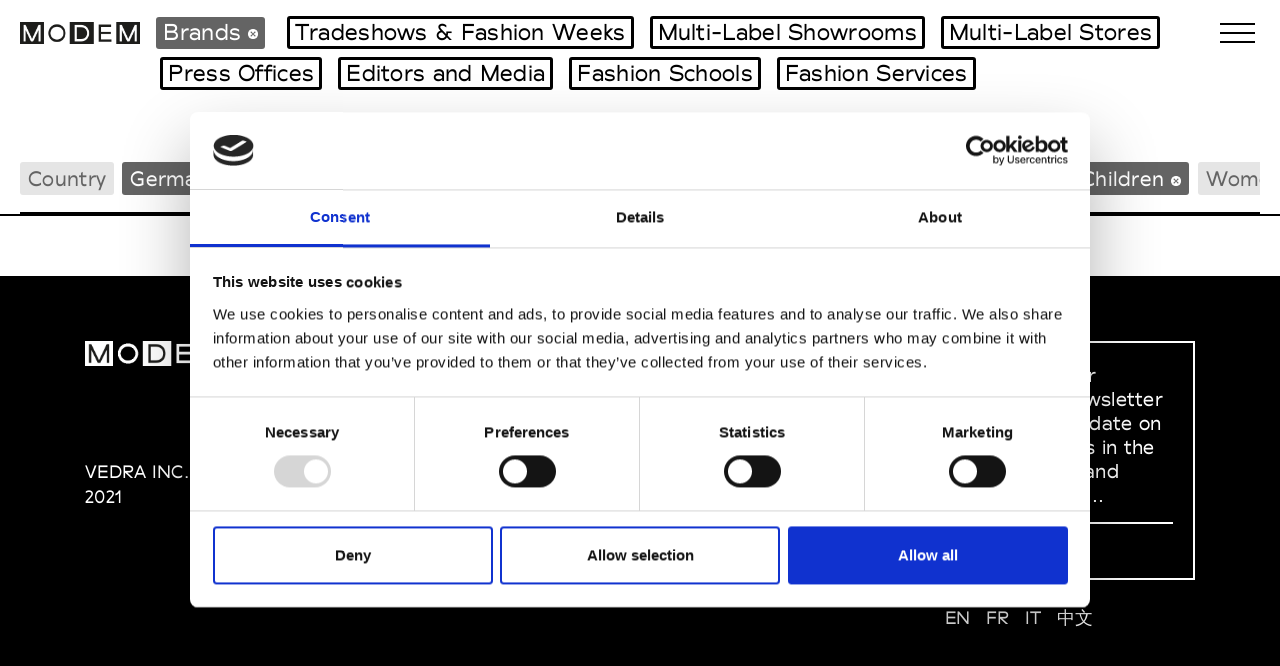

--- FILE ---
content_type: text/html; charset=UTF-8
request_url: https://www.modemonline.com/fashion/mini-web-sites/fashion-brands/germany/collection-1175
body_size: 4134
content:
<!DOCTYPE html>
<html lang="en">
<head>
<script id="CookieDeclaration" src="https://consent.cookiebot.com/0ec7a968-2e0c-437e-919c-d262696ee1ee/cd.js" type="text/javascript" async></script><script id="Cookiebot" src="https://consent.cookiebot.com/uc.js" data-cbid="0ec7a968-2e0c-437e-919c-d262696ee1ee" data-blockingmode="auto" type="text/javascript"></script><meta http-equiv="Content-Type" content="text/html; charset=UTF-8"/>
<meta charset="utf-8">
<meta name="viewport" content="width=device-width, initial-scale=1.0, maximum-scale=1.0, user-scalable=0">
<meta http-equiv="Content-Type" content="text/html; charset=utf-8">
<meta name="description" content="">
<meta name="keywords" content="">
<meta name="author" content="">
<meta name="viewport" content="width=device-width, initial-scale=1.0">
	<title>Brands | mini web sites | modemonline.com</title>
	<meta name="mobile-web-app-capable" content="yes">
	<meta name="HandheldFriendly" content="True">
<link rel="apple-touch-icon" href="/images/logo_modem_apple.png" />
	<meta name="apple-mobile-web-app-status-bar-style" content="black">
	<meta name="google-site-verification" content="POnUQ9Ac-_MqHm3wzN3ethnYRS4Xy3qd4He6tJfJBEY" />
	<meta name="msvalidate.01" content="2FE14535317732026E2863EEB17A7F09" />
	<link rel="stylesheet" type="text/css" href="/css/slick.css"/>
	<link rel="stylesheet" href="/css/bootstrap.css" type="text/css" media="screen" />
	<link rel="stylesheet" href="/css/fontawesome.css" />
	<link rel="stylesheet" href="/css/magnific-popup.css" />
	<link rel="stylesheet" href="/css/style.css" />
<script type="text/javascript"> var map_hash = ''; </script><script  src="https://maps.googleapis.com/maps/api/js?key=AIzaSyCAsHEqM1V8Jth-EhIUdpp9bV_AvpOVz8E&callback=Function.prototype"  type="text/javascript"></script>
<!-- Google tag (gtag.js) -->
			<script data-cookieconsent="ignore">
				window.dataLayer = window.dataLayer || [];
				function gtag() {
					dataLayer.push(arguments);
				}
				gtag("consent", "default", {
					ad_storage: "denied",
					analytics_storage: "denied",
					functionality_storage: "denied",
					personalization_storage: "denied",
					security_storage: "granted",
					wait_for_update: 500,
				});
				gtag("set", "ads_data_redaction", true);
			</script><!-- Google tag (gtag.js) -->
			<script async src="https://www.googletagmanager.com/gtag/js?id=G-GN3MZEKPGD"></script>
			<script>
				window.dataLayer = window.dataLayer || [];
				function gtag(){dataLayer.push(arguments);}

				gtag('js', new Date());
				gtag('config', 'G-GN3MZEKPGD', {'allow_google_signals': false});
			</script><script src="https://www.google.com/recaptcha/enterprise.js?render=6LfRzw4nAAAAAGzJJNhAXuw7P3N26h4wvZl-r2NZ" async defer></script></head>
<body onresize="doOnResize();">
<script type="text/javascript">var mapInfoWindow = 0;</script><div class=" wrap">
<div id="menu-overlay">
<div class="container menu-container">
<div class="top-menu-row row menu-row">
<div class="col-lg-4">
<div class="menu-item-title" data-toggle="collapse" data-target="#collapseFashion" aria-expanded="false" aria-controls="collapseFashion">Fashion</div>
<div class="collapse dont-collapse-sm" id="collapseFashion">
<ul class="menu-item-list" >
<li><a href="/fashion/fashion-weeks">Fashion Weeks Agenda</a></li>
<li><a href="/fashion/tradeshows-calendar/by-date">International Agenda</a></li>
<li><a href="/fashion/sales-campaigns">Intern. Sales Campaigns</a></li>
<li><a href="/fashion/press-days">Press Days</a></li>
</ul>
<div class="hidden-md-up menu-item-title" style="cursor:default!important;border-top: none;">Fashion Connections</div>
<ul class="hidden-md-up menu-item-list">
<li><a href="/fashion/mini-web-sites/fashion-brands">Brands</a></li>
<li><a href="/fashion/mini-web-sites/tradeshows">Tradeshows & Fashion Weeks</a></li>
<li><a href="/fashion/mini-web-sites/multilabel-showrooms">Multi-Label Showrooms</a></li>
<li><a href="/fashion/mini-web-sites/multilabel-stores">Multi-Label Stores</a></li>
<li><a href="/fashion/mini-web-sites/press-offices">Press Offices</a></li>
<li><a href="/fashion/mini-web-sites/editors-and-media">Editors and Media</a></li>
<li><a href="/fashion/mini-web-sites/fashion-schools">Fashion Schools</a></li>
<li><a href="/fashion/fashion-services">Fashion Services</a></li>
</ul>
</div><!--collapse-->
</div><!--col-->
<div class="col-lg-4">
<div class="menu-item-title" data-toggle="collapse" data-target="#collapseDesign" aria-expanded="false" aria-controls="collapseFashion">Design</div>
<div class="collapse dont-collapse-sm" id="collapseDesign">
<ul class="menu-item-list" >
<li><a href="/design/tradeshows-calendar/by-date">Tradeshows Agenda</a></li>
<li><a href="/design/design-weeks/milan-04-2025">Milano Design Week</a></li>
<li><a href="/design/design-weeks/paris-09-2025">Paris Design Week</a></li>
</ul>
<div class="hidden-md-up menu-item-title" style="cursor:default!important;border-top: none;">Design Connections</div>
<ul class="hidden-md-up menu-item-list">
<li><a href="/design/design-connections/designers">Designers</a></li>
<li><a href="/design/design-connections/galleries-and-showrooms">Showrooms and Galleries</a></li>
<li><a href="/design/design-connections/publishers-and-media">Publishers and Media</a></li>
<li><a href="/design/design-connections/museums-and-design-centers">Museums and Design Centers</a></li>
<li><a href="/design/design-connections/design-schools">Design Schools</a></li>
</ul>
</div><!--collapse-->
</div><!--col-->
<div class="col-lg-4">
<div class="menu-item-title" data-toggle="collapse" data-target="#collapseArt" aria-expanded="false" aria-controls="collapseFashion">Art</div>
 <div class="collapse dont-collapse-sm" id="collapseArt">
<ul class="menu-item-list" >
<li><a href="/art/tradeshows-calendar/by-date">Biennales Agenda</a></li>
<li><a href="/art/tradeshows-calendar/by-date">Tradeshows Agenda</a></li>
</ul>
<div class="hidden-md-up menu-item-title" style="cursor:default!important;border-top: none;">Art Connections</div>
<ul class="hidden-md-up menu-item-list">
<li><a href="/art/art-connections/artists">Artists</a></li>
<li><a href="/art/art-connections/museums-and-art-centers">Museums and Art Centers</a></li>
<li><a href="/art/art-connections/art-galleries">Art Galleries</a></li>
<li><a href="/art/art-connections/editors-and-media">Editors and Media</a></li>
<li><a href="/art/art-connections/institutions-and-associations">Institutions and Associations</a></li>
<li><a href="/art/art-connections/art-schools">Art Schools</a></li>
</ul>
</div><!--collapse-->
</div><!--col-->
</div><!--row-->
<hr class="hidden-md-up">
<div class="hidden-md-down row menu-row">
<div class="col-lg-4">
<div class="menu-item-title" >Fashion Connections</div>
<ul class="menu-item-list">
<li><a href="/fashion/mini-web-sites/fashion-brands">Brands</a></li>
<li><a href="/fashion/mini-web-sites/tradeshows">Tradeshows & Fashion Weeks</a></li>
<li><a href="/fashion/mini-web-sites/multilabel-showrooms">Multi-Label Showrooms</a></li>
<li><a href="/fashion/mini-web-sites/multilabel-stores">Multi-Label Stores</a></li>
<li><a href="/fashion/mini-web-sites/press-offices">Press Offices</a></li>
<li><a href="/fashion/mini-web-sites/editors-and-media">Editors and Media</a></li>
<li><a href="/fashion/mini-web-sites/fashion-schools">Fashion Schools</a></li>
<li><a href="/fashion/fashion-services">Fashion Services</a></li>
</ul>
</div><!--col-->
<div class="col-lg-4">
<div class="menu-item-title" >Design Connections</div>
<ul class="menu-item-list">
<li><a href="/design/design-connections/designers">Designers</a></li>
<li><a href="/design/design-connections/galleries-and-showrooms">Showrooms and Galleries</a></li>
<li><a href="/design/design-connections/publishers-and-media">Publishers and Media</a></li>
<li><a href="/design/design-connections/museums-and-design-centers">Museums and Design Centers</a></li>
<li><a href="/design/design-connections/design-schools">Design Schools</a></li>
</ul>
</div><!--col-->
<div class="col-lg-4">
<div class="menu-item-title" >Art Connections</div>
<ul class="menu-item-list">
<li><a href="/art/art-connections/artists">Artists</a></li>
<li><a href="/art/art-connections/museums-and-art-centers">Museums and Art Centers</a></li>
<li><a href="/art/art-connections/art-galleries">Art Galleries</a></li>
<li><a href="/art/art-connections/editors-and-media">Editors and Media</a></li>
<li><a href="/art/art-connections/institutions-and-associations">Institutions and Associations</a></li>
<li><a href="/art/art-connections/art-schools">Art Schools</a></li>
</ul>
</div><!--col-->
</div><!--row-->
<div class="bottom-menu-row row menu-row">
<div class="col-lg-4">
<a href="/cities-guide" class="menu-item-title">City Guide</a>
</div><!--col-->
<div class="col-lg-4">
<a href="/modem-mag" class="menu-item-title">Modem Mag</a>
</div><!--col-->
<div class="col-lg-4">
<a href="/about" class="menu-item-title">ABOUT MODEM</a>
</div><!--col-->
</div><!--row-->
<div class="bottom-menu-row row menu-row">
<div class="col-lg-4">
<a href="/inc/switcher.php?lang=fr" class="menu-item-title-lang">FR</a>
<a href="/inc/switcher.php?lang=en" class="menu-item-title-lang">EN</a>
<a href="/inc/switcher.php?lang=it" class="menu-item-title-lang">IT</a>
<a class="countadv menu-item-title-lang" data-type="switcher" data-name="zh" href="/inc/switcher.php?lang=zh">中文</a>
</div><!--col-->
</div><!--row-->
</div><!--menu-container-->
</div><!--menu-overlay-->
<div class="advertising-banner-slider"></div><div id="country-overlay" class="tag-overlay">
<div class="menu-btn active" id="close-country">
<span class="top"></span>
<span class="bottom"></span>
</div>
<div class="container menu-container">
<div class="row menu-row">
<div class="col-6 col-lg-3">
<div class="country-wrap">
<a href="/fashion/mini-web-sites/fashion-brands/bahrain/collection-1175">Bahrain</a>
<a href="/fashion/mini-web-sites/fashion-brands/france/collection-1175">France</a>
<a href="/fashion/mini-web-sites/fashion-brands/germany/collection-1175">Germany</a>
<a href="/fashion/mini-web-sites/fashion-brands/hongkong/collection-1175">Hong Kong</a>
</div><!--country-wrap-->
</div><!--col-->
<div class="col-6 col-lg-3">
<div class="country-wrap">
<a href="/fashion/mini-web-sites/fashion-brands/italy/collection-1175">Italy</a>
<a href="/fashion/mini-web-sites/fashion-brands/japan/collection-1175">Japan</a>
<a href="/fashion/mini-web-sites/fashion-brands/lebanon/collection-1175">Lebanon</a>
<a href="/fashion/mini-web-sites/fashion-brands/newzealand/collection-1175">New Zealand</a>
</div><!--country-wrap-->
</div><!--col-->
<div class="col-6 col-lg-3">
<div class="country-wrap">
<a href="/fashion/mini-web-sites/fashion-brands/korea/collection-1175">South Korea</a>
<a href="/fashion/mini-web-sites/fashion-brands/switzerland/collection-1175">Switzerland</a>
<a href="/fashion/mini-web-sites/fashion-brands/taiwan/collection-1175">Taiwan</a>
<a href="/fashion/mini-web-sites/fashion-brands/netherlands/collection-1175">The Netherlands</a>
</div><!--country-wrap-->
</div><!--col-->
<div class="col-6 col-lg-3">
<div class="country-wrap">
<a href="/fashion/mini-web-sites/fashion-brands/turkey/collection-1175">Turkey</a>
<a href="/fashion/mini-web-sites/fashion-brands/greatbritain/collection-1175">United Kingdom</a>
<a href="/fashion/mini-web-sites/fashion-brands/usa/collection-1175">United States</a>
</div><!--country-wrap-->
</div><!--col-->
</div><!--row-->
</div><!--container-->
</div><!--country-overlay-->
<div id="search-overlay">
<div class="container menu-container">
<form action="/search" class="search-form" id="mobile-search-form" >
<input class="mob-search-input" type="text" name="q" placeholder="">
<span class="mob-search-placeholder notFocused">
<span>Search, for example, Brand name</span>
<img src="/images/search.png" alt="">
</span>
</form>
</div><!--container-->
</div><!--search-overlay-->
<header>
<div class="inner-header">
<a href="/"><img src="/images/logo-b.png" class="header-logo hlb" alt=""></a>
<a href="/"><img src="/images/logo-w.png" class="header-logo hlw" alt=""></a>
<form action="/search" class="search-form" id="dkt-search-form" >
<div class="search-selected-dkt">
	<div class="search-selected search-categ">
				Brands <a href="/"><span class="x-search x-search-categ"><img src="/images/x.png"></span></a>
				</div><!--search-selected-->
</div><!--search-selected-dkt-->
<div class="search-selected-dkt">	<div class="search-selected search-category">		<a href="/fashion/mini-web-sites/tradeshows">Tradeshows & Fashion Weeks</a>	</div></div><div class="search-selected-dkt">	<div class="search-selected search-category">		<a href="/fashion/mini-web-sites/multilabel-showrooms">Multi-Label Showrooms</a>	</div></div><div class="search-selected-dkt">	<div class="search-selected search-category">		<a href="/fashion/mini-web-sites/multilabel-stores">Multi-Label Stores</a>	</div></div><div class="search-selected-dkt">	<div class="search-selected search-category">		<a href="/fashion/mini-web-sites/press-offices">Press Offices</a>	</div></div><div class="search-selected-dkt">	<div class="search-selected search-category">		<a href="/fashion/mini-web-sites/editors-and-media">Editors and Media</a>	</div></div><div class="search-selected-dkt">	<div class="search-selected search-category">		<a href="/fashion/mini-web-sites/fashion-schools">Fashion Schools</a>	</div></div><div class="search-selected-dkt">	<div class="search-selected search-category">		<a href="/fashion/fashion-services">Fashion Services</a>	</div></div><input type="text" class="search-input" name="q" placeholder="">
</form>
<div class="mobile-search-btn" id="search-toggle"><img src="/images/search.png" alt=""></div>
<div class="menu-btn active" id="close-search">
<span class="top"></span>
<span class="bottom"></span>
</div><!--close-search-->
<div class="menu-btn" id="toggle-menu">
<span class="top"></span>
<span class="middle"></span>
<span class="bottom"></span>
</div><!--toggle-menu-->
</div><!--inner-header-->
<div class="search-selected-mobile">
	<div id="search-drag-mobile">
		<div class="search-selected search-categ">
						Brands&nbsp;<a href="/"><span class="x-search x-search-categ"><img src="/images/x.png"></span></a>
					</div><!--search-selected-->
	<div class="search-selected search-category">		<a href="/fashion/mini-web-sites/tradeshows">Tradeshows & Fashion Weeks</a>	</div>	<div class="search-selected search-category">		<a href="/fashion/mini-web-sites/multilabel-showrooms">Multi-Label Showrooms</a>	</div>	<div class="search-selected search-category">		<a href="/fashion/mini-web-sites/multilabel-stores">Multi-Label Stores</a>	</div>	<div class="search-selected search-category">		<a href="/fashion/mini-web-sites/press-offices">Press Offices</a>	</div>	<div class="search-selected search-category">		<a href="/fashion/mini-web-sites/editors-and-media">Editors and Media</a>	</div>	<div class="search-selected search-category">		<a href="/fashion/mini-web-sites/fashion-schools">Fashion Schools</a>	</div>	<div class="search-selected search-category">		<a href="/fashion/fashion-services">Fashion Services</a>	</div>	</div><!--search-drag-mobile-->
</div><!--search-selected-mobile-->
<div class="header-categs-wrap">
<div class="header-categs">
<span class="header-categ" id="country-toggle">Country</span>
<span class="header-categ not-anim active">Germany<a href="/fashion/mini-web-sites/fashion-brands"><span class="x-search x-search-categ"><img src="/images/x.png"></span></a></span>
<span class="header-categ not-anim active">Women’s RTW<a href="/fashion/mini-web-sites/fashion-brands/germany/collection-1174"><span class="x-search x-search-categ"><img src="/images/x.png"></span></a></span>
<span class="header-categ not-anim active">Men’s RTW<a href="/fashion/mini-web-sites/fashion-brands/germany/collection-1173"><span class="x-search x-search-categ"><img src="/images/x.png"></span></a></span>
<span class="header-categ not-anim active">Women’s Accessories<a href="/fashion/mini-web-sites/fashion-brands/germany/collection-1159"><span class="x-search x-search-categ"><img src="/images/x.png"></span></a></span>
<a class="header-categ not-anim" href="/fashion/mini-web-sites/fashion-brands/germany/collection-1183">Men’s Accessories</a>
<span class="header-categ not-anim active">Children<a href="/fashion/mini-web-sites/fashion-brands/germany/collection-1171"><span class="x-search x-search-categ"><img src="/images/x.png"></span></a></span>
<a class="header-categ not-anim" href="/fashion/mini-web-sites/fashion-brands/germany/collection-1431">Women’s Beachwear</a>
<span class="header-categ not-anim active">Men’s Beachwear<a href="/fashion/mini-web-sites/fashion-brands/germany/collection-1047"><span class="x-search x-search-categ"><img src="/images/x.png"></span></a></span>
<a class="header-categ not-anim" href="/fashion/mini-web-sites/fashion-brands/germany/collection-1687">Couture</a>
<span class="header-categ not-anim active">Haute Couture<a href="/fashion/mini-web-sites/fashion-brands/germany/collection-151"><span class="x-search x-search-categ"><img src="/images/x.png"></span></a></span>
</div><!--header-categs-->
</div><!--header-categs-wrap-->
</header>
<div class="main">
<div class="index-letter-wrap">
<span class="index-main-letter">Y</span>
<div class="index-brands-wrap">
<span><a href="/fashion/mini-web-sites/fashion-brands/references/y-3">Y-3</a>
<span class="typos">M’s/W’s RTW & Acc.</span></span>
</div><!--index-brands-wrap-->
</div><!--index-letter-wrap-->
</div><!--main-->
<div id="alpha-index" class="alpha-index" ><ul class="nav-index" id="myScrollspy"></ul></div>
<footer>
<div class="container">
<div class="row">
<div class="col-md-3">
<img src="/images/logo-w.png" alt="" class="footer-logo">
<div class="footer-copyw">VEDRA INC. © Modemonline 2021</div>
</div><!--col-->
<div class="col-md-3">
<div class="footer-title hide-mob">MODEM</div>
<a href="/about">About Modem</a>
<a href="/about/editions-archive">Editions's archive</a>
<a href="/about/privacy-policy">Privacy Policy</a>
<a href="/about/terms-conditions">Terms & Conditions</a>
</div><!--col-->
<div class="col-md-3">
<div class="footer-title hide-mob">SOCIAL MEDIA</div>
<a target="_blank" href="https://www.instagram.com/modemonline">Instagram</a>
<a target="_blank" href="https://www.linkedin.com/company/modemonline/">Linkedin</a>
</div><!--col-->
<div class="col-md-3">
<section class="signup-box-wrap-footer">
<div class="signup-box-footer">
<div class="signup-box-txt-footer">Sign up to our dedicated newsletter to stay up to date on what happens in the Fashion, Art and Design world...</div>
<a href="/about/newsletter" class="signup-box-link-footer">Sign Up</a>
</div>
</section>
<div class="footer-lang">
<a href="/inc/switcher.php?lang=en" >EN</a>
<a href="/inc/switcher.php?lang=fr" >FR</a>
<a href="/inc/switcher.php?lang=it" >IT</a>
<a class="countadv menu-item-title"  data-type="switcher" data-name="zh" href="/inc/switcher.php?lang=zh">中文</a>
</div><!--lang-->
</div><!--col-->
</div><!--row-->
</div><!--container-->
</footer><!--end footer-->
</div><!--wrap-->
	<script src="/js/jquery.js" ></script>
	<script src="/js/jquery.scrollUp.js" ></script>
	<script src="/js/jquery-ui.js" ></script>
	<script src="https://cdnjs.cloudflare.com/ajax/libs/jqueryui-touch-punch/0.2.3/jquery.ui.touch-punch.min.js" ></script>
	<script src="/js/bootstrap.js" ></script>
	<script src="/js/bootstrap.datepicker.js" ></script>
	<script src="/js/fontawesome.js" ></script>
	<script src="/js/magnific-popup.js" ></script>
	<script type="text/javascript" src="/js/slick.js"></script>
	<script src="/js/typewriter.js" ></script>
	<script src="/js/script.js" ></script>
<script>
			function myScripts()
			{
			      (function(i,s,o,g,r,a,m){i['GoogleAnalyticsObject']=r;i[r]=i[r]||function(){
				  (i[r].q=i[r].q||[]).push(arguments)},i[r].l=1*new Date();a=s.createElement(o),
				  m=s.getElementsByTagName(o)[0];a.async=1;a.src=g;m.parentNode.insertBefore(a,m)
			      })(window,document,'script','//www.google-analytics.com/analytics.js','ga');
			      ga('create', 'UA-1309077-1', 'auto');
			      ga('send', 'pageview');
			}
		</script></body>
</html>
